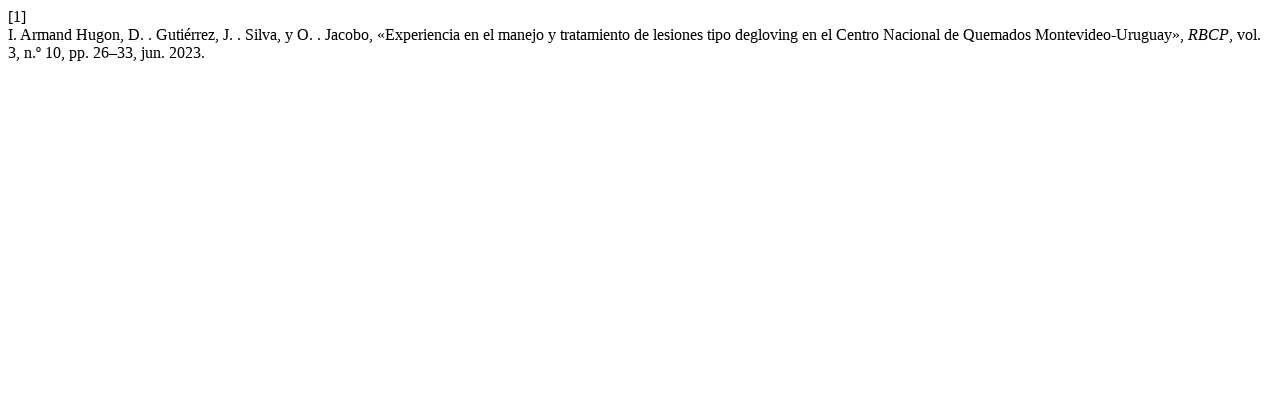

--- FILE ---
content_type: text/html; charset=UTF-8
request_url: https://revistabolivianacirplastica.org/index.php/ojs/citationstylelanguage/get/ieee?submissionId=96&publicationId=96
body_size: 389
content:
<div class="csl-bib-body">
  <div class="csl-entry"><div class="csl-left-margin">[1]</div><div class="csl-right-inline">I. Armand Hugon, D. . Gutiérrez, J. . Silva, y O. . Jacobo, «Experiencia en el manejo y tratamiento de lesiones tipo degloving en el Centro Nacional de Quemados Montevideo-Uruguay», <i>RBCP</i>, vol. 3, n.º 10, pp. 26–33, jun. 2023.</div></div>
</div>